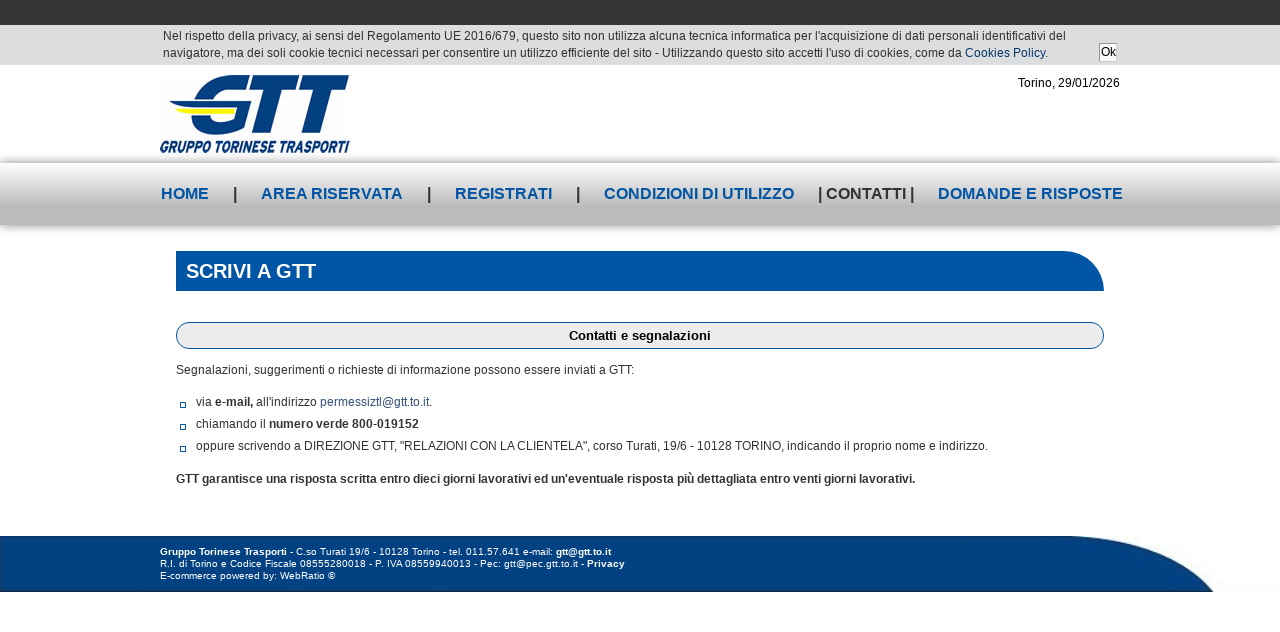

--- FILE ---
content_type: text/html;charset=UTF-8
request_url: https://pkztl.gtt.to.it/Ztl/page2;jsessionid=DC9BE029C138FAFAEACE369DF14C0FF7?sp=page25f
body_size: 7193
content:
<!DOCTYPE HTML PUBLIC "-//W3C//DTD HTML 4.01 Transitional//EN" "http://www.w3.org/TR/html4/loose.dtd">
 
 

  
 
  

 

<html xmlns="http://www.w3.org/1999/xhtml" lang="it">

<head>
	
	<meta name="viewport" content="width=device-width, initial-scale=1">
  <title>GTT - Ztl sosta - Contatti</title>
  <meta http-equiv="content-type" content="text/html; charset=utf-8" />
  <meta http-equiv="cache-control" content="no-store" />
  <meta http-equiv="pragma" content="no-cache" />   
  
			
	<link href="https://pkztl.gtt.to.it/Ztl/GTT_Style/css/stile_sott.css;jsessionid=36762FDBF02468E5272EFCE47B227FAF?s=PB16tDMKAwTKJioRACFWVg" type="text/css" rel="stylesheet" media="screen, projection"><!--[data] {"wr-resname": "stile-sott-css"}-->
	<link href="https://pkztl.gtt.to.it/Ztl/GTT_Style/css/units.css;jsessionid=36762FDBF02468E5272EFCE47B227FAF?s=bSETtxuvoxIvDyTfolXGZQ" type="text/css" rel="stylesheet" media="screen, projection"><!--[data] {"wr-resname": "units-css"}-->
	<script src="https://pkztl.gtt.to.it/Ztl/WRResources/ajax/jquery/jquery.min.js;jsessionid=36762FDBF02468E5272EFCE47B227FAF?s=YYU4tKuWOdRE6WJympJ-FQ" type="text/javascript"></script><!--[data] {"wr-resname": "jquery", "wr-resver": "1.12.4"}-->
	<script src="https://pkztl.gtt.to.it/Ztl/WRResources/script.js;jsessionid=36762FDBF02468E5272EFCE47B227FAF?s=dLEk9I5kvvIVhRwoKnKQlA" type="text/javascript"></script><!--[data] {"wr-resname": "wr-utils-supportscripts", "wr-resver": "7.2.20"}-->
	<link href="https://pkztl.gtt.to.it/Ztl/GTT_Style/css/nn4.css;jsessionid=36762FDBF02468E5272EFCE47B227FAF?s=xo7wS5tzy-MJaqL254FqYQ" type="text/css" rel="stylesheet" media="screen"><!--[data] {"wr-resname": "nn4-css"}-->
	<link href="https://pkztl.gtt.to.it/Ztl/GTT_Style/css/print_sott.css;jsessionid=36762FDBF02468E5272EFCE47B227FAF?s=3uDPORqHra2KOwNyl9IX2A" type="text/css" rel="stylesheet" media="print"><!--[data] {"wr-resname": "print-sott-css"}-->
	<link href="https://pkztl.gtt.to.it/Ztl/GTT_Style/css/stile.css;jsessionid=36762FDBF02468E5272EFCE47B227FAF?s=04QfiargId9sE2A1YFHsBQ" type="text/css" rel="stylesheet" media="screen, projection"><!--[data] {"wr-resname": "stile-css"}-->
	<link href="https://pkztl.gtt.to.it/Ztl/GTT_Style/css/stile_sott_new.css;jsessionid=36762FDBF02468E5272EFCE47B227FAF?s=6lfIhIbMpiSO6jH50hgBMw" type="text/css" rel="stylesheet" media="screen, projection"><!--[data] {"wr-resname": "stile-sott-new-css"}-->
	<link href="https://pkztl.gtt.to.it/Ztl/GTT_Style/css/stile_new.css;jsessionid=36762FDBF02468E5272EFCE47B227FAF?s=-nw01RIiJhAWClrUcUaJTg" type="text/css" rel="stylesheet" media="screen, projection"><!--[data] {"wr-resname": "stile-new-css"}-->
			
			
			
	<script src="https://pkztl.gtt.to.it/Ztl/GTT_Style/gtt.js;jsessionid=36762FDBF02468E5272EFCE47B227FAF?s=l2-9eHpZzL3JP2teHW-XHA" type="text/javascript"></script><!--[data] {"wr-resname": "gtt"}-->
	<link href="https://pkztl.gtt.to.it/Ztl/wrdefault/css/default.css;jsessionid=36762FDBF02468E5272EFCE47B227FAF?s=aPlQXba8uOBDXTkD6mUNXw" type="text/css" rel="stylesheet"><!--[data] {"wr-resname": "wrdefault-style"}-->
<script type="text/javascript">if (typeof wr !== "undefined") { wr.ui.html.resx.refreshLoaded(); }</script>
</head>
<body>
<div style="background-color: rgb(220, 221, 223);">
	<div id= "cookieAuth">
		

	<table>
	<tr><td>
		  		<p>Nel rispetto della privacy, ai sensi del Regolamento UE 2016/679, questo sito non utilizza alcuna tecnica informatica per l'acquisizione di dati personali identificativi del navigatore, ma dei soli cookie tecnici necessari per consentire un utilizzo efficiente del sito - Utilizzando questo sito accetti l'uso di cookies, come da <a href="https://pkztl.gtt.to.it/Ztl/page52q.do">Cookies Policy</a>.</p>

</td>
		<td style="vertical-align: bottom;">
			                 <div style="margin: 0px;"> <input title="Ok" id="ln276q" class=" link"  type="button" value="Ok" onclick="setWindowLocation('https://pkztl.gtt.to.it/Ztl/rstu2q;jsessionid=36762FDBF02468E5272EFCE47B227FAF?rstu2q.ctx2q=true&amp;link=ln276q&amp;sp=page2&amp;CRC=9ee6dbe026e5abd1adb4b4d1a65b475d03e428322980e9a5f977476bb63de3fb');event.preventDefault ? event.preventDefault() : event.returnValue = false; return false;">
 </div>
			            </td> </tr></table>

	</div>
</div>
	
	
<div id="gabbia">
 	<a name="A-principio" id="A-principio"></a> 
	<div id="testatanew" align="left"> 	  
		
		<div id="datanew">
			Torino, 
							
				29/01/2026
						
		</div>
		<h1 title="Sito GTT S.p.A.">
			<span class="alt">GTT - Ztl sosta</span>
			<a href="https://www.gtt.to.it/" style="display:block; cursor:pointer;">
				<div id="act">
				</div>
			</a>
		</h1>	
	</div>
	<div id="menuorizzontale"> 		  
		<div id="testatina" align="left"> <!-- style="width: 900px;" -->
		<div class="navbar-mobile-vis"><img src="GTT_Style/img/mobileMenu.png" class="navar-image"></div>
			<div class="clear"></div>
		  <div class="menu-container">
 &nbsp;<a href="https://pkztl.gtt.to.it/Ztl/page1;jsessionid=36762FDBF02468E5272EFCE47B227FAF?sp=page2">Home</a>
 | <a href="https://pkztl.gtt.to.it/Ztl/page1j;jsessionid=36762FDBF02468E5272EFCE47B227FAF?sp=page2">Area riservata</a>
	
 | <a href="https://pkztl.gtt.to.it/Ztl/opu5q;jsessionid=36762FDBF02468E5272EFCE47B227FAF?sp=page2">Registrati</a>
 

 | <a href="https://pkztl.gtt.to.it/Ztl/page1q;jsessionid=36762FDBF02468E5272EFCE47B227FAF?sp=page2">Condizioni di utilizzo</a>
 | Contatti
 | <a href="https://pkztl.gtt.to.it/Ztl/page25f;jsessionid=36762FDBF02468E5272EFCE47B227FAF?sp=page2">Domande e risposte</a>
			</div>
		</div>
	</div>
	<div id="contenitorenew" class="bkgc-white">   
			<div id="paginapiena"> 

		  		<h2>SCRIVI A&nbsp;GTT</h2>

<h3>Contatti e segnalazioni</h3>

<p>Segnalazioni, suggerimenti o richieste di informazione possono essere inviati a GTT:</p>

<ul>
	<li>via&nbsp;<strong>e-mail,</strong>&nbsp;all'indirizzo <a href="mailto:permessiztl@gtt.to.it" style="color: rgb(54,83,123); text-decoration: none">permessiztl@gtt.to.it</a>.</li>
	<li>chiamando il <strong>numero verde <strong>800-019152</strong></strong></li>
	<li>oppure scrivendo a DIREZIONE GTT, &quot;RELAZIONI CON LA CLIENTELA&quot;, corso Turati, 19/6 - 10128 TORINO, indicando il proprio nome e indirizzo.</li>
</ul>

<p><strong>GTT garantisce una risposta scritta entro dieci giorni lavorativi ed un'eventuale risposta pi&ugrave; dettagliata entro venti giorni lavorativi.</strong></p>


			 	<!--<a href="#A-principio" class="alt">Torna a inizio pagina</a>-->
			</div>
		</div><!--centropag-->
		<div id="piepaginanew"> 
			
		  		<p style="text-align:center"><strong>Gruppo Torinese Trasporti</strong> - C.so Turati 19/6 - 10128 Torino - tel. 011.57.641 e-mail: <a href="mailto:gtt@gtt.to.it">gtt@gtt.to.it</a></p>

<p style="text-align:center">R.I. di Torino e Codice Fiscale 08555280018 - P. IVA 08559940013 - Pec: gtt@pec.gtt.to.it - <a href="http://www.gtt.to.it/cms/privacy">Privacy</a></p>

<p style="text-align:center">E-commerce powered by: WebRatio &copy;</p>


		</div>
	</div> <!--contenitore-->
</div>


</body>
</html>